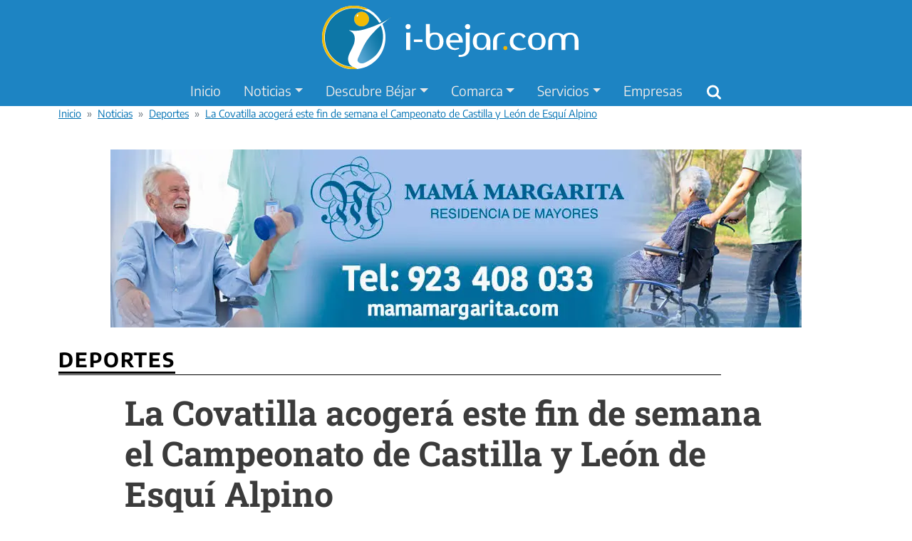

--- FILE ---
content_type: text/html; charset=UTF-8
request_url: https://www.i-bejar.com/noticias/deportes/covatilla-acogera-fin-semana-campeonato-castilla-leon-esqui-alpino-33447.htm
body_size: 14605
content:
<!DOCTYPE html>
<html lang="es" dir="ltr" prefix="og: https://ogp.me/ns#">
  <head>
    <meta charset="utf-8" />
<meta name="description" content="Este fin de semana, 27 y 28 de febrero, tendrán lugar los Campeonatos de Castilla y León de Esquí Alpino Absolutos y Máster en la estación des esquí bejarana. La competición organizada por la Federación de Deportes de Invierno de Castilla y León cuenta con la colaboración del Ayuntamiento de Béjar, la Estación de Esquí Sierra de Béjar La Covatilla y el Club de Esquí La Covatilla. La competición se realiza bajo un estricto protocolo sanitario frente al COVID, por lo que el evento se desarrolla bajo unas condiciones y en un entorno de seguridad." />
<link rel="canonical" href="https://www.i-bejar.com/noticias/deportes/covatilla-acogera-fin-semana-campeonato-castilla-leon-esqui-alpino-33447.htm" />
<meta name="robots" content="index, follow, max-image-preview:large" />
<meta property="fb:pages" content="117360177782" />
<meta property="fb:app_id" content="755689184850550" />
<meta property="og:site_name" content="i-bejar.com" />
<meta property="og:type" content="article" />
<meta property="og:url" content="https://www.i-bejar.com/noticias/deportes/covatilla-acogera-fin-semana-campeonato-castilla-leon-esqui-alpino-33447.htm" />
<meta property="og:title" content="La Covatilla acogerá este fin de semana el Campeonato de Castilla y León de Esquí Alpino" />
<meta property="og:description" content="La representación local quedará en manos de 9 alumnos del Club de Esquí La Covatilla" />
<meta property="og:image" content="https://www.i-bejar.com/sites/default/files/fotos/cartel-covatilla-esqui-alpino-202102.jpg" />
<meta property="og:image:width" content="560" />
<meta property="og:image:height" content="416" />
<meta property="og:image:alt" content="Cartel anunciador de la actividad" />
<meta property="og:locale" content="es_ES" />
<meta property="article:author" content="https://www.i-bejar.com/quienes-somos.htm" />
<meta property="article:section" content="Deportes" />
<meta property="article:tag" content="Club de Esquí La Covatilla" />
<meta property="article:tag" content="Esquí Alpino" />
<meta property="article:tag" content="La Covatilla" />
<meta property="article:tag" content="Béjar" />
<meta property="article:published_time" content="2021-02-25T10:10:26+01:00" />
<meta property="article:modified_time" content="2025-12-04T01:03:48+01:00" />
<meta name="twitter:card" content="summary_large_image" />
<meta name="twitter:description" content="La representación local quedará en manos de 9 alumnos del Club de Esquí La Covatilla" />
<meta name="twitter:image:alt" content="Cartel anunciador de la actividad" />
<meta name="twitter:image" content="https://www.i-bejar.com/sites/default/files/fotos/cartel-covatilla-esqui-alpino-202102.jpg" />
<meta name="MobileOptimized" content="width" />
<meta name="HandheldFriendly" content="true" />
<meta name="viewport" content="width=device-width, initial-scale=1, shrink-to-fit=no" />
<script type="application/ld+json">{
    "@context": "https://schema.org",
    "@graph": [
        {
            "@type": "NewsArticle",
            "@id": "https://www.i-bejar.com/noticias/deportes/covatilla-acogera-fin-semana-campeonato-castilla-leon-esqui-alpino-33447.htm",
            "headline": "La Covatilla acogerá este fin de semana el Campeonato de Castilla y León de Esquí Alpino",
            "articleSection": "Deportes",
            "articleBody": "Este fin de semana, 27 y 28 de febrero, tendrán lugar los Campeonatos de Castilla y León de Esquí Alpino Absolutos y Máster en la estación des esquí bejarana. La competición organizada por la Federación de Deportes de Invierno de Castilla y León cuenta con la colaboración del Ayuntamiento de Béjar, la Estación de Esquí Sierra de Béjar La Covatilla y el Club de Esquí La Covatilla. La competición se realiza bajo un estricto protocolo sanitario frente al COVID, por lo que el evento se desarrolla bajo unas condiciones y en un entorno de seguridad.\nLa prueba, que también será puntuable para la Copa de España Máster y para la X Copa Cordillera Cantábrica, fija para el sábado 27 el campeonato de Castilla y León la disciplina de Slalom Gigante; dejando para el domingo 28 el Cto. de Castilla y León de Slalom y el Trofeo Sierra de Béjar. El evento abarca desde la categoría Sub-18 hasta la categoría Máster. El trazado se ubicará en las pistas del Canchal Negro y El Cerrojo, iniciándose sobre las 10:00 de la mañana la primera manga y sobre las 13:00 horas la 2ª manga, cada día.\nSe espera que el listado de inscritos esté entorno a los 120 participantes procedentes de toda la geografía española. De estos la representación local quedará en manos de 9 alumnos del Club de Esquí La Covatilla. Los detalles pueden ser consultados en la pagina de la federación",
            "inLanguage": "es-ES",
            "keywords": "Club de Esquí La Covatilla,Esquí Alpino,La Covatilla,Béjar",
            "description": "La representación local quedará en manos de 9 alumnos del Club de Esquí La Covatilla",
            "image": {
                "@type": "ImageObject",
                "url": "https://www.i-bejar.com/sites/default/files/fotos/cartel-covatilla-esqui-alpino-202102.jpg",
                "representativeOfPage": true,
                "width": 560,
                "height": 416
            },
            "datePublished": "2021-02-25T10:10:26+01:00",
            "isAccessibleForFree": "True",
            "dateModified": "2025-12-04T01:03:48+01:00",
            "author": {
                "@type": "Organization",
                "name": "Redacción i-bejar",
                "url": "https://www.i-bejar.com/quienes-somos.htm"
            },
            "publisher": {
                "@type": "Organization",
                "name": "i-bejar",
                "url": "https://www.i-bejar.com",
                "sameAs": [
                    "https://www.facebook.com/ibejar",
                    "https://x.com/bejar",
                    "https://www.instagram.com/i_bejar_com/",
                    "https://www.youtube.com/user/ibejarcom"
                ],
                "logo": {
                    "@type": "ImageObject",
                    "representativeOfPage": "True",
                    "url": "https://www.i-bejar.com/logo-512.png",
                    "width": "512",
                    "height": "512"
                }
            },
            "mainEntityOfPage": "https://www.i-bejar.com/noticias/deportes/covatilla-acogera-fin-semana-campeonato-castilla-leon-esqui-alpino-33447.htm"
        }
    ]
}</script>
<meta http-equiv="x-ua-compatible" content="ie=edge" />
<link rel="preconnect" href="https://fonts.googleapis.com" />
<link rel="preconnect" href="https://fonts.gstatic.com" crossorigin="anonymous" />
<link rel="preconnect" href="https://cdn.jsdelivr.net" crossorigin="anonymous" />
<script type="application/ld+json">{
    "@context": "https://schema.org",
    "@type": "BreadcrumbList",
    "itemListElement": [
        {
            "@type": "ListItem",
            "position": 1,
            "name": "Inicio",
            "item": "https://www.i-bejar.com/"
        },
        {
            "@type": "ListItem",
            "position": 2,
            "name": "Noticias",
            "item": "https://www.i-bejar.com/noticias"
        },
        {
            "@type": "ListItem",
            "position": 3,
            "name": "Deportes",
            "item": "https://www.i-bejar.com/noticias/deportes"
        },
        {
            "@type": "ListItem",
            "position": 4,
            "name": "La Covatilla acogerá este fin de semana el Campeonato de Castilla y León de Esquí Alpino",
            "item": "https://www.i-bejar.com/noticias/deportes/covatilla-acogera-fin-semana-campeonato-castilla-leon-esqui-alpino-33447.htm"
        }
    ]
}</script>

    <title>La Covatilla acogerá este fin de semana el Campeonato de Castilla y León de Esquí Alpino | i-bejar</title>
    <link rel="stylesheet" media="all" href="/sites/default/files/css/css_i2xRHPd0D1WAvEW80xEsDeIUmgMuiJlm8R8NwiU-Ivs.css?delta=0&amp;language=es&amp;theme=ibejar&amp;include=[base64]" />
<link rel="stylesheet" media="all" href="/sites/default/files/css/css_RBY3ulyL6_ihQYWWsBCH5t68A0MugGIX24D7rYQwHLo.css?delta=1&amp;language=es&amp;theme=ibejar&amp;include=[base64]" />
<link rel="stylesheet" media="print" href="/sites/default/files/css/css_70BzvWAFnGtF6Tkt5aCMv5Sd4TwAO6EJ1iGyg1dc1B4.css?delta=2&amp;language=es&amp;theme=ibejar&amp;include=[base64]" />
<link rel="stylesheet" media="all" href="/sites/default/files/css/css_4h28J7Tzuu9kmvbPDsCSoOea6-QsvzGgVY63gt_OK0A.css?delta=3&amp;language=es&amp;theme=ibejar&amp;include=[base64]" />

    
    <script>
      (function () {
        const GA_ID = 'G-CD4BW2FJ1H';
        const ADSENSE_ID = 'ca-pub-6880507460524190';

        // Flag to prevent double loading
        if (window.scripts_loaded) return;

        function loadScripts() {
          if (window.scripts_loaded) return;
          window.scripts_loaded = true;

          // Load GA4
          const scriptGa = document.createElement('script');
          scriptGa.async = true;
          scriptGa.src = 'https://www.googletagmanager.com/gtag/js?id=' + GA_ID;
          document.head.appendChild(scriptGa);

          window.dataLayer = window.dataLayer || [];
          function gtag(){dataLayer.push(arguments);}
          gtag('js', new Date());
          gtag('config', GA_ID);

          // Load Adsense
          const scriptAd = document.createElement('script');
          scriptAd.async = true;
          scriptAd.src = 'https://pagead2.googlesyndication.com/pagead/js/adsbygoogle.js?client=' + ADSENSE_ID;
          scriptAd.crossOrigin = "anonymous";
          document.head.appendChild(scriptAd);
        }

        if (window.requestIdleCallback) {
          window.requestIdleCallback(loadScripts, { timeout: 3000 });
        } else {
          setTimeout(loadScripts, 3000);
        }
      })();
    </script>
  </head>
  <body class="layout-one-sidebar layout-sidebar-second has-featured-top page-node-33447 path-node node--type-mt-post">
    <a href="#main-content" class="visually-hidden-focusable">
      Pasar al contenido principal
    </a>
    
        <svg xmlns="http://www.w3.org/2000/svg" style="display:none">
  <style>
    /* Iconos de trazo (UI) */
    .i-stroke {
      stroke: currentColor;
      fill: none;
      stroke-width: var(--icon-stroke, 2);
      vector-effect: non-scaling-stroke;
    }
    .i-round { stroke-linecap: round; stroke-linejoin: round; }

    /* Iconos de relleno (logos sociales) */
    .i-fill {
      fill: currentColor;
      stroke: none;
    }
  </style>

  <!-- Buscar -->
  <symbol id="icon-search" viewBox="0 0 24 24">
    <circle class="i-stroke i-round" cx="11" cy="11" r="7"/>
    <path class="i-stroke i-round" d="M16.65 16.65L21 21"/>
  </symbol>

  <!-- Menú / Bars -->
  <symbol id="icon-bars" viewBox="0 0 24 24">
    <path class="i-stroke i-round" d="M3 12h18M3 6h18M3 18h18"/>
  </symbol>

  <!-- Cerrar -->
  <symbol id="icon-close" viewBox="0 0 24 24">
    <path class="i-stroke i-round" d="M6 6l12 12M18 6L6 18"/>
  </symbol>

  <!-- Información -->
  <symbol id="icon-info" viewBox="0 0 24 24">
    <circle class="i-stroke i-round" cx="12" cy="12" r="10"/>
    <circle class="i-fill" cx="12" cy="8" r="1"/>
    <line class="i-stroke i-round" x1="12" y1="11" x2="12" y2="17"/>
  </symbol>

  <!-- =========================
       REDES SOCIALES (relleno)
       ========================= -->

  <!-- WhatsApp -->
  <symbol id="icon-whatsapp" viewBox="0 0 24 24">
    <path class="i-fill"
      d="M12.04 2C6.58 2 2.13 6.45 2.13 11.91c0 1.98.52 3.91 1.51 5.62L2 22l4.61-1.6a9.86 9.86 0 0 0 5.43 1.57h.01c5.46 0 9.91-4.45 9.91-9.91S17.5 2 12.04 2zm0 17.93a8 8 0 0 1-4.08-1.12l-.29-.17-2.73.95.9-2.66-.19-.3a8.01 8.01 0 1 1 6.39 3.3zm4.39-5.98c-.24-.12-1.41-.7-1.63-.78-.22-.08-.38-.12-.54.12-.16.24-.62.78-.76.94-.14.16-.28.18-.52.06-.24-.12-1-.37-1.9-1.18-.7-.63-1.18-1.41-1.32-1.65-.14-.24-.01-.37.11-.49.11-.11.24-.28.36-.42.12-.14.16-.24.24-.4.08-.16.04-.3-.02-.42-.06-.12-.54-1.3-.74-1.78-.2-.48-.4-.42-.54-.43h-.46c-.16 0-.42.06-.64.3-.22.24-.84.82-.84 2s.86 2.33.98 2.49c.12.16 1.69 2.58 4.1 3.62.57.25 1.02.4 1.36.51.57.18 1.08.15 1.49.09.45-.07 1.41-.58 1.61-1.14.2-.56.2-1.04.14-1.14-.06-.1-.22-.16-.46-.28z"
    />
  </symbol>

  <!-- Telegram -->
  <symbol id="icon-telegram" viewBox="0 0 24 24">
    <path class="i-fill"
      d="M23.3 3.74c.33-1.5-.54-2.08-1.52-1.72L1.58 9.87c-1.46.57-1.44 1.39-.25 1.76l5.19 1.62L18.55 5.5c.57-.38 1.09-.17.66.21l-10.18 9.2-.39 4.02c.56 0 .8-.24 1.09-.53l2.62-2.5 5.43 3.97c1 .55 1.72.26 1.97-.92L23.3 3.74z"
    />
  </symbol>

  <!-- X -->
  <symbol id="icon-x" viewBox="0 0 24 24">
    <path class="i-fill"
      d="M18.24 2H21l-6.02 6.88L22 22h-6.58l-4.7-6.14L5.5 22H2.74l6.43-7.35L2 2h6.75l4.25 5.63L18.24 2z"
    />
  </symbol>

  <!-- Facebook -->
  <symbol id="icon-facebook" viewBox="0 0 24 24">
    <path class="i-fill"
      d="M22 12a10 10 0 1 0-11.56 9.88v-7H7.9v-2.88h2.54V9.41c0-2.5 1.49-3.89 3.77-3.89 1.09 0 2.24.2 2.24.2v2.47h-1.26c-1.24 0-1.63.77-1.63 1.56v1.87h2.78l-.44 2.88h-2.34v7A10 10 0 0 0 22 12z"
    />
  </symbol>

  <!-- Bluesky -->
  <symbol id="icon-bluesky" viewBox="0 0 24 24">
    <path class="i-fill"
      d="M12 11.4c-.88-1.72-3.29-4.8-5.42-6.3C4.54 3.66 3.66 3.9 3.14 4.13c-.6.27-.74 1.19-.74 1.73 0 .54.3 4.45.49 5.1.63 2.1 2.86 2.81 4.92 2.58-3.01.46-3.58 1.99-2.93 3.06.9 1.48 2.62 1.45 3.85.76 1.34-.75 1.93-1.77 2.27-2.45.34.68.93 1.7 2.27 2.45 1.23.69 2.95.72 3.85-.76.65-1.07.08-2.6-2.93-3.06 2.06.23 4.29-.48 4.92-2.58.19-.65.49-4.56.49-5.1 0-.54-.14-1.46-.74-1.73-.52-.23-1.4-.47-3.44.97-2.13 1.5-4.54 4.58-5.42 6.3z"
    />
  </symbol>

  <!-- Instagram -->
  <symbol id="icon-instagram" viewBox="0 0 24 24">
    <path class="i-fill" d="M12 2.163c3.204 0 3.584.012 4.85.07 1.366.062 1.833.253 2.253.416a4.912 4.912 0 011.834 1.191 4.908 4.908 0 011.191 1.834c.163.42.354.887.416 2.253.058 1.266.07 1.646.07 4.85s-.012 3.584-.07 4.85c-.062 1.366-.253 1.833-.416 2.253a4.912 4.912 0 01-1.191 1.834 4.908 4.908 0 01-1.834 1.191c-.42.163-.887.354-2.253.416-1.266.058-1.646.07-4.85.07s-3.584-.012-4.85-.07c-1.366-.062-1.833-.253-2.253-.416a4.912 4.912 0 01-1.834-1.191 4.908 4.908 0 01-1.191-1.834c-.163-.42-.354-.887-.416-2.253-.058-1.266-.07-1.646-.07-4.85s.012-3.584.07-4.85c.062-1.366.253-1.833.416-2.253a4.912 4.912 0 011.191-1.834 4.908 4.908 0 011.834-1.191c.42-.163.887-.354 2.253-.416 1.266-.058 1.646-.07 4.85-.07zm0-2.163C8.741 0 8.352.013 7.072.071c-1.42.064-2.394.287-3.243.617a6.92 6.92 0 00-2.5 1.628 6.92 6.92 0 00-1.628 2.5c-.331.85-.554 1.822-.617 3.243-.058 1.28-.071 1.669-.071 4.925s.013 3.645.071 4.925c.064 1.42.287 2.394.617 3.243a6.92 6.92 0 001.628 2.5 6.92 6.92 0 002.5 1.628c.85.331 1.822.554 3.243.617 1.28.058 1.669.071 4.925.071s3.645-.013 4.925-.071c1.42-.064 2.394-.287 3.243-.617a6.92 6.92 0 002.5-1.628 6.92 6.92 0 001.628-2.5c.331-.85.554-1.822.617-3.243.058-1.28.071-1.669.071-4.925s-.013-3.645-.071-4.925c-.064-1.42-.287-2.394-.617-3.243a6.92 6.92 0 00-1.628-2.5 6.92 6.92 0 00-2.5-1.628c-.85-.331-1.822-.554-3.243-.617C15.645.013 15.257 0 12 0z"/>
    <path class="i-fill" d="M12 5.838a6.162 6.162 0 100 12.324 6.162 6.162 0 000-12.324zm0 10.162a4 4 0 110-8 4 4 0 010 8z"/>
    <circle class="i-fill" cx="18.406" cy="5.594" r="1.44"/>
  </symbol>

  <!-- YouTube -->
  <symbol id="icon-youtube" viewBox="0 0 24 24">
    <path class="i-fill" d="M23.498 6.186a3.016 3.016 0 0 0-2.122-2.136C19.505 3.545 12 3.545 12 3.545s-7.505 0-9.377.505A3.017 3.017 0 0 0 .502 6.186C0 8.07 0 12 0 12s0 3.93.502 5.814a3.016 3.016 0 0 0 2.122 2.136c1.871.505 9.376.505 9.376.505s7.505 0 9.377-.505a3.015 3.015 0 0 0 2.122-2.136C24 15.93 24 12 24 12s0-3.93-.502-5.814zM9.545 15.568V8.432L15.818 12l-6.273 3.568z"/>
  </symbol>

</svg>
      <div class="dialog-off-canvas-main-canvas" data-off-canvas-main-canvas>
    






<div id="page-wrapper">
  <div id="page">

        <header id="header" class="header" role="banner" aria-label="Cabecera de sitio">
      
        
                  <div class="navbar flex-lg-column navbar-expand-lg" id="navbar-main">
            
                              <div class="site-branding py-2 google-auto-ads-ignore">
                          <a href="/" rel="home" class="navbar-brand">
      <img src="/themes/custom/ibejar/logo.svg" alt="i-bejar.com, portal de información sobre Béjar" width="420" height="108" decoding="async" class="img-fluid" />
    </a>
    

                </div>
              
                              <button
                  class="navbar-toggler collapsed d-xl-none"
                  type="button"
                  data-bs-toggle="offcanvas"
                  data-bs-target="#CollapsingNavbar"
                  aria-controls="CollapsingNavbar"
                  aria-expanded="false"
                  aria-label="Menú navegación">
                  <svg class="icon icon--lg icon-bars" role="img" aria-hidden="true">
                    <use href="#icon-bars"></use>
                  </svg>
                </button>
              
              <div class="navbar_header_mainmenu">
                                  <div class="offcanvas offcanvas-start" id="CollapsingNavbar">
                    <div class="offcanvas-header">
                      <button
                        type="button"
                        class="btn-close text-reset"
                        data-bs-dismiss="offcanvas"
                        aria-label="Cerrar"></button>
                    </div>

                    <div class="offcanvas-body d-flex flex-column flex-lg-row align-items-lg-center">
                      <div class="region-primary-menu">  

<nav role="navigation"
     aria-label="Main navigation"
      id="block-ibejar-main-menu" class="block block-menu navigation menu--main">

    
  

        
              <ul class="clearfix nav navbar-nav" data-component-id="bootstrap_barrio:menu_main">
                    <li class="nav-item">
                          <a href="/" class="nav-link nav-link--" data-drupal-link-system-path="&lt;front&gt;">Inicio</a>
              </li>
                <li class="nav-item menu-item--expanded dropdown">
                          <a href="/noticias" class="nav-link dropdown-toggle nav-link--noticias" data-bs-toggle="dropdown" aria-expanded="false" aria-haspopup="true" data-drupal-link-system-path="noticias">Noticias</a>
                        <ul class="dropdown-menu">
                    <li class="dropdown-item">
                          <a href="/noticias/bejar" class="nav-link--noticias-bejar" data-drupal-link-system-path="taxonomy/term/2">Béjar</a>
              </li>
                <li class="dropdown-item">
                          <a href="/noticias/comarca" class="nav-link--noticias-comarca" data-drupal-link-system-path="taxonomy/term/16">Comarca</a>
              </li>
                <li class="dropdown-item">
                          <a href="/noticias/salamanca" class="nav-link--noticias-salamanca" data-drupal-link-system-path="taxonomy/term/20">Salamanca</a>
              </li>
                <li class="dropdown-item">
                          <a href="/noticias/castilla-leon" title="Noticias de Castilla y León" class="nav-link--noticias-castilla-leon" data-drupal-link-system-path="taxonomy/term/1687">Castilla y León</a>
              </li>
                <li class="dropdown-item">
                          <a href="/noticias/deportes" title="Noticias de Deportes" class="nav-link--noticias-deportes" data-drupal-link-system-path="taxonomy/term/5">Deportes</a>
              </li>
                <li class="dropdown-item">
                          <a href="/noticias/sucesos" class="nav-link--noticias-sucesos" data-drupal-link-system-path="taxonomy/term/1314">Sucesos</a>
              </li>
                <li class="dropdown-item">
                          <a href="/opinion" title="Artículos de opinión" class="nav-link--opinion" data-drupal-link-system-path="opinion">Opinión</a>
              </li>
        </ul>
  
              </li>
                <li class="nav-item menu-item--expanded dropdown">
                          <a href="/bejar-turismo" title="Béjar" class="nav-link dropdown-toggle nav-link--bejar-turismo" data-bs-toggle="dropdown" aria-expanded="false" aria-haspopup="true" data-drupal-link-system-path="node/59">Descubre Béjar</a>
                        <ul class="dropdown-menu">
                    <li class="dropdown-item">
                          <a href="/situacion" class="nav-link--situacion" data-drupal-link-system-path="node/20">Cómo llegar a Béjar</a>
              </li>
                <li class="dropdown-item menu-item--expanded dropdown">
                          <a href="/alrededores" title="Alrededores de Béjar" class="dropdown-toggle nav-link--alrededores" data-bs-toggle="dropdown" aria-expanded="false" aria-haspopup="true" data-drupal-link-system-path="node/24">Alrededores</a>
                        <ul class="dropdown-menu">
                    <li class="dropdown-item">
                          <a href="/alrededores/castanar.htm" title="El Castañar de Béjar" class="nav-link--alrededores-castanarhtm" data-drupal-link-system-path="node/25">El Castañar</a>
              </li>
                <li class="dropdown-item">
                          <a href="/alrededores/regajo.htm" title="El Regajo de Béjar" class="nav-link--alrededores-regajohtm" data-drupal-link-system-path="node/30">El Regajo</a>
              </li>
                <li class="dropdown-item">
                          <a href="/alrededores/llano-alto.htm" class="nav-link--alrededores-llano-altohtm" data-drupal-link-system-path="node/26">Llano Alto</a>
              </li>
                <li class="dropdown-item">
                          <a href="/alrededores/monte-mario.htm" title="Parque de Los Pinos, Béjar." class="nav-link--alrededores-monte-mariohtm" data-drupal-link-system-path="node/27">Los Pinos</a>
              </li>
                <li class="dropdown-item">
                          <a href="/alrededores/pena-cruz.htm" title="Peña de la Cruz en Béjar" class="nav-link--alrededores-pena-cruzhtm" data-drupal-link-system-path="node/28">Peña de la Cruz</a>
              </li>
                <li class="dropdown-item">
                          <a href="/alrededores/tranco-diablo.htm" title="Tranco del Diablo, Béjar" class="nav-link--alrededores-tranco-diablohtm" data-drupal-link-system-path="node/29">Tranco del Diablo</a>
              </li>
        </ul>
  
              </li>
                <li class="dropdown-item">
                          <a href="/gastronomia" title="Gastronomía bejarana" class="nav-link--gastronomia" data-drupal-link-system-path="node/31">Gastronomía</a>
              </li>
                <li class="dropdown-item">
                          <a href="/historia" title="Historia de Béjar" class="nav-link--historia" data-drupal-link-system-path="node/21">Historia</a>
              </li>
                <li class="dropdown-item menu-item--expanded dropdown">
                          <a href="/monumentos" title="Monumentos en Béjar" class="dropdown-toggle nav-link--monumentos" data-bs-toggle="dropdown" aria-expanded="false" aria-haspopup="true" data-drupal-link-system-path="node/32">Monumentos</a>
                        <ul class="dropdown-menu">
                    <li class="dropdown-item">
                          <a href="/monumentos/ayuntamiento.htm" title="Ayuntamiento de Béjar" class="nav-link--monumentos-ayuntamientohtm" data-drupal-link-system-path="node/42">Ayuntamiento</a>
              </li>
                <li class="dropdown-item">
                          <a href="/monumentos/convento.htm" class="nav-link--monumentos-conventohtm" data-drupal-link-system-path="node/37">Convento de San Francisco</a>
              </li>
                <li class="dropdown-item">
                          <a href="/monumentos/bosque.htm" title="El Bosque de Béjar. Jardín Histórico-Artístico" class="nav-link--monumentos-bosquehtm" data-drupal-link-system-path="node/36">El Bosque de Béjar</a>
              </li>
                <li class="dropdown-item">
                          <a href="/monumentos/santa-maria.htm" title="Iglesia de Santa María La Mayor" class="nav-link--monumentos-santa-mariahtm" data-drupal-link-system-path="node/40">Iglesia de Santa María</a>
              </li>
                <li class="dropdown-item">
                          <a href="/monumentos/murallas.htm" title="Las Murallas de Béjar" class="nav-link--monumentos-murallashtm" data-drupal-link-system-path="node/34">Las Murallas</a>
              </li>
                <li class="dropdown-item">
                          <a href="/monumentos/palacio-ducal.htm" title="Palacio Ducal de Béjar" class="nav-link--monumentos-palacio-ducalhtm" data-drupal-link-system-path="node/33">Palacio Ducal</a>
              </li>
                <li class="dropdown-item">
                          <a href="/monumentos/plaza-toros.htm" title="Plaza de Toros de Béjar" class="nav-link--monumentos-plaza-toroshtm" data-drupal-link-system-path="node/38">Plaza de Toros</a>
              </li>
                <li class="dropdown-item">
                          <a href="/monumentos/iglesia-pinos.htm" title="Iglesia de Santa María del Pilar" class="nav-link--monumentos-iglesia-pinoshtm" data-drupal-link-system-path="node/41">Santa María del Pilar</a>
              </li>
                <li class="dropdown-item">
                          <a href="/monumentos/castanar.htm" title="Santuario de la Virgen del Castañar" class="nav-link--monumentos-castanarhtm" data-drupal-link-system-path="node/39">Santuario del Castañar</a>
              </li>
                <li class="dropdown-item">
                          <a href="/monumentos/cervantes.htm" title="Teatro Cervantes en Béjar" class="nav-link--monumentos-cervanteshtm" data-drupal-link-system-path="node/35">Teatro Cervantes</a>
              </li>
        </ul>
  
              </li>
                <li class="dropdown-item menu-item--expanded dropdown">
                          <a href="/museos" title="Museos en Béjar" class="dropdown-toggle nav-link--museos" data-bs-toggle="dropdown" aria-expanded="false" aria-haspopup="true" data-drupal-link-system-path="node/43">Museos</a>
                        <ul class="dropdown-menu">
                    <li class="dropdown-item">
                          <a href="/museos/mateo-hernandez.htm" title="Museo Mateo Hernández" class="nav-link--museos-mateo-hernandezhtm" data-drupal-link-system-path="node/44">Mateo Hernández</a>
              </li>
                <li class="dropdown-item">
                          <a href="/museos/museo-judio-david-melul" class="nav-link--museos-museo-judio-david-melul" data-drupal-link-system-path="node/33217">Museo Judío David Melul</a>
              </li>
                <li class="dropdown-item">
                          <a href="/museos/valeriano-salas.htm" title="Museo Valeriano Salas" class="nav-link--museos-valeriano-salashtm" data-drupal-link-system-path="node/45">Valeriano Salas</a>
              </li>
        </ul>
  
              </li>
                <li class="dropdown-item menu-item--expanded dropdown">
                          <a href="/tradiciones" title="Tradiciones en Béjar" class="dropdown-toggle nav-link--tradiciones" data-bs-toggle="dropdown" aria-expanded="false" aria-haspopup="true" data-drupal-link-system-path="node/50">Tradiciones</a>
                        <ul class="dropdown-menu">
                    <li class="dropdown-item">
                          <a href="/festividad-corpus-christi" title="Corpus Christi" class="nav-link--festividad-corpus-christi" data-drupal-link-system-path="node/51">Corpus Christi</a>
              </li>
                <li class="dropdown-item">
                          <a href="/tradiciones/calderillo.htm" title="Día del Calderillo Bejarano, Béjar" class="nav-link--tradiciones-calderillohtm" data-drupal-link-system-path="node/55">Día del Calderillo</a>
              </li>
                <li class="dropdown-item">
                          <a href="/tradiciones/romeria-cruz.htm" title="Romería de la Peña de la Cruz" class="nav-link--tradiciones-romeria-cruzhtm" data-drupal-link-system-path="node/53">Romería Peña de la Cruz</a>
              </li>
                <li class="dropdown-item">
                          <a href="/tradiciones/virgen-castanar.htm" title="Romería de la Virgen del Castañar" class="nav-link--tradiciones-virgen-castanarhtm" data-drupal-link-system-path="node/52">Romería Virgen del Castañar</a>
              </li>
                <li class="dropdown-item">
                          <a href="/tradiciones/paporros.htm" title="Romería de los Paporros, Béjar - La Garganta" class="nav-link--tradiciones-paporroshtm" data-drupal-link-system-path="node/54">Romería de los Paporros</a>
              </li>
                <li class="dropdown-item">
                          <a href="/semana-santa" class="bg-magenta nav-link--semana-santa" data-drupal-link-system-path="node/31717">Semana Santa</a>
              </li>
        </ul>
  
              </li>
                <li class="dropdown-item">
                          <a href="/reportajes" title="Reportajes sobre Béjar y su comarca" class="nav-link--reportajes" data-drupal-link-system-path="node/46">Reportajes</a>
              </li>
                <li class="dropdown-item menu-item--expanded dropdown">
                          <a href="/rutas" class="dropdown-toggle nav-link--rutas" data-bs-toggle="dropdown" aria-expanded="false" aria-haspopup="true" data-drupal-link-system-path="node/79">Rutas por Béjar</a>
                        <ul class="dropdown-menu">
                    <li class="dropdown-item">
                          <a href="/rutas/fabricas-textiles.htm" title="Ruta de las Fábricas Textiles" class="nav-link--rutas-fabricas-textileshtm" data-drupal-link-system-path="node/60">Fábricas Textiles</a>
              </li>
                <li class="dropdown-item">
                          <a href="/rutas/fuentes.htm" class="nav-link--rutas-fuenteshtm" data-drupal-link-system-path="node/30560">Ruta de las Fuentes</a>
              </li>
                <li class="dropdown-item menu-item--expanded dropdown">
                          <a href="/rutas/comarca" title="Rutas por la comarca de Béjar" class="dropdown-toggle nav-link--rutas-comarca" data-bs-toggle="dropdown" aria-expanded="false" aria-haspopup="true" data-drupal-link-system-path="node/66">Comarca de Béjar</a>
                        <ul class="dropdown-menu">
                    <li class="dropdown-item">
                          <a href="/rutas/comarca/candelario-banos.htm" title="Ruta de Candelario a Baños de Montemayor" class="nav-link--rutas-comarca-candelario-banoshtm" data-drupal-link-system-path="node/67">Candelario - Baños de Montemayor</a>
              </li>
                <li class="dropdown-item">
                          <a href="/rutas/comarca/alberca-francia.htm" title="De La Alberca a la Peña de Francia" class="nav-link--rutas-comarca-alberca-franciahtm" data-drupal-link-system-path="node/69">La Alberca - Peña de Francia</a>
              </li>
                <li class="dropdown-item">
                          <a href="/rutas/comarca/laguna-marcos-alberca.htm" title="Laguna de San Marcos, La Alberca (Sierra de Francia)" class="nav-link--rutas-comarca-laguna-marcos-albercahtm" data-drupal-link-system-path="node/70">Laguna de San Marcos</a>
              </li>
                <li class="dropdown-item">
                          <a href="/rutas/comarca/pilones-jerte.htm" title="Los Pilones del Jerte" class="nav-link--rutas-comarca-pilones-jertehtm" data-drupal-link-system-path="node/68">Los Pilones del Jerte</a>
              </li>
        </ul>
  
              </li>
                <li class="dropdown-item menu-item--expanded dropdown">
                          <a href="/rutas/bicicleta" title="Rutas por Béjar en bicicleta" class="dropdown-toggle nav-link--rutas-bicicleta" data-bs-toggle="dropdown" aria-expanded="false" aria-haspopup="true" data-drupal-link-system-path="node/71">Rutas en bicicleta</a>
                        <ul class="dropdown-menu">
                    <li class="dropdown-item">
                          <a href="/rutas/bicicleta/covatilla.htm" title="Ruta a La Covatilla en bicicleta" class="nav-link--rutas-bicicleta-covatillahtm" data-drupal-link-system-path="node/72">La Covatilla</a>
              </li>
                <li class="dropdown-item">
                          <a href="/rutas/bicicleta/garganta-oso.htm" title="Ruta a La Garganta del Oso" class="nav-link--rutas-bicicleta-garganta-osohtm" data-drupal-link-system-path="node/74">La Garganta del Oso</a>
              </li>
                <li class="dropdown-item">
                          <a href="/rutas/bicicleta/pena_negra.htm" title="Subida a Peña Negra" class="nav-link--rutas-bicicleta-pena-negrahtm" data-drupal-link-system-path="node/75">Peña Negra</a>
              </li>
                <li class="dropdown-item">
                          <a href="/rutas/bicicleta/sierra-bejar.htm" title="Travesía por la sierra de Béjar en bicicleta" class="nav-link--rutas-bicicleta-sierra-bejarhtm" data-drupal-link-system-path="node/77">Sierra de Béjar</a>
              </li>
                <li class="dropdown-item">
                          <a href="/rutas/bicicleta/caparra.htm" title="Béjar - Caparra - Carcabosa por la Vía de la Plata" class="nav-link--rutas-bicicleta-caparrahtm" data-drupal-link-system-path="node/73">Béjar - Caparra - Carcabosa</a>
              </li>
                <li class="dropdown-item">
                          <a href="/rutas/bicicleta/heidi-ambroz.htm" title="Pista Heidi, Valle del Ambroz" class="nav-link--rutas-bicicleta-heidi-ambrozhtm" data-drupal-link-system-path="node/76">Pista Heidi</a>
              </li>
                <li class="dropdown-item">
                          <a href="/rutas/bicicleta/pico-zapatero.htm" title="Sierra del Pico Zapatero, Ávila" class="nav-link--rutas-bicicleta-pico-zapaterohtm" data-drupal-link-system-path="node/78">Sierra del Pico Zapatero</a>
              </li>
        </ul>
  
              </li>
                <li class="dropdown-item menu-item--expanded dropdown">
                          <a href="/rutas/sierra-bejar" title="Rutas por la Sierra de Béjar" class="dropdown-toggle nav-link--rutas-sierra-bejar" data-bs-toggle="dropdown" aria-expanded="false" aria-haspopup="true" data-drupal-link-system-path="node/61">Sierra de Béjar</a>
                        <ul class="dropdown-menu">
                    <li class="dropdown-item">
                          <a href="/rutas/sierra-bejar/travieso-ceja.htm" title="El Travieso - La Ceja, Sierra de Béjar" class="nav-link--rutas-sierra-bejar-travieso-cejahtm" data-drupal-link-system-path="node/65">El Travieso - La Ceja</a>
              </li>
                <li class="dropdown-item">
                          <a href="/rutas/sierra-bejar/hoya-moros.htm" title="Llano Alto - Hoya Moros" class="nav-link--rutas-sierra-bejar-hoya-moroshtm" data-drupal-link-system-path="node/64">Hoya Moros</a>
              </li>
                <li class="dropdown-item">
                          <a href="/rutas/sierra-bejar/laguna_duque.htm" title="Ruta Central El Chorro - Laguna del Duque" class="nav-link--rutas-sierra-bejar-laguna-duquehtm" data-drupal-link-system-path="node/62">Laguna del Duque</a>
              </li>
                <li class="dropdown-item">
                          <a href="/rutas/sierra-bejar/lagunas-trampal.htm" title="Ruta El Travieso - Lagunas del Trampal, Sierra de Béjar" class="nav-link--rutas-sierra-bejar-lagunas-trampalhtm" data-drupal-link-system-path="node/63">Lagunas del Trampal</a>
              </li>
        </ul>
  
              </li>
        </ul>
  
              </li>
                <li class="dropdown-item">
                          <a href="/bejar/callejero.htm" class="nav-link--bejar-callejerohtm" data-drupal-link-system-path="node/28557">Callejero de Béjar</a>
              </li>
        </ul>
  
              </li>
                <li class="nav-item menu-item--expanded dropdown">
                          <a href="/comarca" class="nav-link dropdown-toggle nav-link--comarca" data-bs-toggle="dropdown" aria-expanded="false" aria-haspopup="true" data-drupal-link-system-path="node/23">Comarca</a>
                        <ul class="dropdown-menu">
                    <li class="dropdown-item">
                          <a href="/candelario" class="nav-link--candelario" data-drupal-link-system-path="node/22">Candelario</a>
              </li>
                <li class="dropdown-item">
                          <a href="/comarca/la_alberca.htm" title="La Alberca, Salamanca" class="nav-link--comarca-la-albercahtm" data-drupal-link-system-path="node/56">La Alberca</a>
              </li>
                <li class="dropdown-item">
                          <a href="/mirandadelcastanar" title="Miranda del Castañar" class="nav-link--mirandadelcastanar" data-drupal-link-system-path="node/58">Miranda del Castañar</a>
              </li>
                <li class="dropdown-item">
                          <a href="/comarca/montemayor.htm" title="Montemayor del Río" class="nav-link--comarca-montemayorhtm" data-drupal-link-system-path="node/57">Montemayor del Río</a>
              </li>
        </ul>
  
              </li>
                <li class="nav-item menu-item--expanded dropdown">
                          <a href="/servicios" class="nav-link dropdown-toggle nav-link--servicios" data-bs-toggle="dropdown" aria-expanded="false" aria-haspopup="true" data-drupal-link-system-path="node/80">Servicios</a>
                        <ul class="dropdown-menu">
                    <li class="dropdown-item">
                          <a href="/alojamientos" title="Alojamientos en Béjar" class="nav-link--alojamientos" data-drupal-link-system-path="node/81">Alojamientos</a>
              </li>
                <li class="dropdown-item">
                          <a href="/caravan-park-bejar-area-autocaravanas" class="nav-link--caravan-park-bejar-area-autocaravanas" data-drupal-link-system-path="node/35903">Área de autocaravanas</a>
              </li>
                <li class="dropdown-item">
                          <a href="/casas-rurales" class="nav-link--casas-rurales" data-drupal-link-system-path="node/27901">Casas Rurales</a>
              </li>
                <li class="dropdown-item">
                          <a href="/hoteles" title="Hoteles en Béjar" class="nav-link--hoteles" data-drupal-link-system-path="node/82">Hoteles</a>
              </li>
                <li class="dropdown-item">
                          <a href="/restaurantes" title="Restaurantes en Béjar" class="nav-link--restaurantes" data-drupal-link-system-path="node/83">Restaurantes</a>
              </li>
                <li class="dropdown-item">
                          <a href="/transportes" title="Autobuses Béjar" class="nav-link--transportes" data-drupal-link-system-path="node/28570">Autobuses</a>
              </li>
                <li class="dropdown-item">
                          <a href="/telefonos" title="Teléfonos de Interés" class="nav-link--telefonos" data-drupal-link-system-path="node/28871">Teléfonos</a>
              </li>
                <li class="dropdown-item">
                          <a href="/farmacia-guardia" title="Farmacia de guardia en Béjar" class="nav-link--farmacia-guardia" data-drupal-link-system-path="node/28909">Farmacia de guardia</a>
              </li>
        </ul>
  
              </li>
                <li class="nav-item">
                          <a href="https://www.e-bejar.com" title="Empresas en Béjar" rel="noopener noreferrer" target="_blank" class="nav-link nav-link-https--wwwe-bejarcom">Empresas</a>
              </li>
        </ul>
  



  
</nav>

</div>

                                              <div class="d-block d-xl-none">  <section class="row region region-header-form">
    <div class="search-block-form block block-search block-search-form-block" data-drupal-selector="search-block-form" id="block-ibejar-search-form-wide" role="search">
  
    
    <div class="content container-inline">
        <div class="content container-inline">
      <div class="ibejar-search-wrapper">

    <button
    type="button"
    class="btn btn-link pt-2 d-none d-md-block ibejar-search-toggle text-white"
    aria-label="Buscar"
  >
    <svg class="icon icon--bold icon-search" role="img" aria-hidden="true">
      <use href="#icon-search"></use>
    </svg>
  </button>

    <div class="ibejar-search-container m-0 p-0">
    <form  action="/search/node" method="get" id="search-block-form" accept-charset="UTF-8" class="search-form search-block-form form-row">
      




        
  <div class="js-form-item js-form-type-search form-type-search js-form-item-keys form-item-keys form-no-label">
          <label for="edit-keys" class="visually-hidden">Buscar</label>
                    <input title="Escriba lo que quiere buscar." data-drupal-selector="edit-keys" type="search" id="edit-keys" name="keys" value="" size="15" maxlength="128" class="form-search form-control" />

                      </div>
<div data-drupal-selector="edit-actions" class="form-actions js-form-wrapper form-wrapper m-0" id="edit-actions"><input data-drupal-selector="edit-submit" type="submit" id="edit-submit" value="Buscar" class="button js-form-submit form-submit btn btn-primary form-control" />
</div>

    </form>
  </div>

</div>

    </div>
  
  </div>
</div>

  </section>
</div>
                                          </div>
                  </div>
                
                                  <div class="form-inline navbar-form justify-content-end d-none d-xl-block">
                      <section class="row region region-header-form">
    <div class="search-block-form block block-search block-search-form-block" data-drupal-selector="search-block-form" id="block-ibejar-search-form-wide" role="search">
  
    
    <div class="content container-inline">
        <div class="content container-inline">
      <div class="ibejar-search-wrapper">

    <button
    type="button"
    class="btn btn-link pt-2 d-none d-md-block ibejar-search-toggle text-white"
    aria-label="Buscar"
  >
    <svg class="icon icon--bold icon-search" role="img" aria-hidden="true">
      <use href="#icon-search"></use>
    </svg>
  </button>

    <div class="ibejar-search-container m-0 p-0">
    <form  action="/search/node" method="get" id="search-block-form" accept-charset="UTF-8" class="search-form search-block-form form-row">
      




        
  <div class="js-form-item js-form-type-search form-type-search js-form-item-keys form-item-keys form-no-label">
          <label for="edit-keys" class="visually-hidden">Buscar</label>
                    <input title="Escriba lo que quiere buscar." data-drupal-selector="edit-keys" type="search" id="edit-keys" name="keys" value="" size="15" maxlength="128" class="form-search form-control" />

                      </div>
<div data-drupal-selector="edit-actions" class="form-actions js-form-wrapper form-wrapper m-0" id="edit-actions"><input data-drupal-selector="edit-submit" type="submit" id="edit-submit" value="Buscar" class="button js-form-submit form-submit btn btn-primary form-control" />
</div>

    </form>
  </div>

</div>

    </div>
  
  </div>
</div>

  </section>

                  </div>
                              </div>

                      </div>
                  </header>

              <div class="highlighted">
        <aside class="container section clearfix">
            <div data-drupal-messages-fallback class="hidden"></div>


        </aside>
      </div>
    
        <div id="main-wrapper" class="layout-main-wrapper clearfix">
              <div id="main" class="container">

                      <div id="block-ibejar-breadcrumbs" class="block block-system block-system-breadcrumb-block">
  
    
      <div class="content">
      
  <nav role="navigation" aria-label="breadcrumb" style="--bs-breadcrumb-divider: &#039;»&#039;;">
  <ol class="breadcrumb">
            <li class="breadcrumb-item">
        <a href="/">Inicio</a>
      </li>
                <li class="breadcrumb-item">
        <a href="/noticias">Noticias</a>
      </li>
                <li class="breadcrumb-item">
        <a href="/noticias/deportes">Deportes</a>
      </li>
                <li class="breadcrumb-item">
        <a href="/noticias/deportes/covatilla-acogera-fin-semana-campeonato-castilla-leon-esqui-alpino-33447.htm">La Covatilla acogerá este fin de semana el Campeonato de Castilla y León de Esquí Alpino</a>
      </li>
        </ol>
</nav>


    </div>
  </div>


                    <a id="main-content" tabindex="-1"></a>

                                <div class="featured-top">
              <aside class="featured-top__inner section container clearfix">
                  <section class="row region region-featured-top">
    <div id="block-ibejar-about-4" class="block-content-basic block block-block-content block-block-content6108cad0-2c28-4242-96c0-68d40836913c">
  
    
      <div class="content">
      
            <div class="clearfix text-formatted field field--name-body field--type-text-with-summary field--label-hidden field__item"><div class="my-4 text-center"><a href="http://www.mamamargarita.com/?utm_source=ibejar&amp;utm_medium=banner" target="_blank"><img src="/sites/default/files/banner/mamamargarita_980x250.webp" alt="Residencia Mamá Margarita en Béjar" width="970" height="250"></a></div></div>
      
    </div>
  </div>

  </section>

              </aside>
            </div>
          
          
          
                        <article>
              <div class="row">
                <div class="col-12">
                  



      


<header class="mt-post-header" typeof="schema:NewsArticle">

      <div class="title-categoria col-md-10 mb-4">
      <a href="/noticias/deportes">
        Deportes
      </a>
    </div>
  
  <div class="titles col-md-10 offset-md-1 mb-5">
    <h1>La Covatilla acogerá este fin de semana el Campeonato de Castilla y León de Esquí Alpino</h1>

          <h2 class="pt-3">La representación local quedará en manos de 9 alumnos del Club de Esquí La Covatilla
</h2>
      </div>

  
        
        
                  
    <figure class="imagen-destacada">
            <a href="/sites/default/files/fotos/cartel-covatilla-esqui-alpino-202102.jpg"
         class="glightbox"
         data-gallery="featured-image"
         data-title="Cartel Anunciador de la actividad">
                    
                <picture>
                  <source srcset="/sites/default/files/styles/webp_image_1600w/public/fotos/cartel-covatilla-esqui-alpino-202102.jpg.webp?itok=jHnqw5Tr 1x" media="(min-width: 1400px)" type="image/webp" width="560" height="416"/>
              <source srcset="/sites/default/files/styles/webp_image_1200w/public/fotos/cartel-covatilla-esqui-alpino-202102.jpg.webp?itok=6RpxDdeS 1x" media="(min-width: 1200px)" type="image/webp" width="560" height="416"/>
              <source srcset="/sites/default/files/styles/webp_image_960w/public/fotos/cartel-covatilla-esqui-alpino-202102.jpg.webp?itok=WS7DyKQT 1x" media="(min-width: 992px)" type="image/webp" width="560" height="416"/>
              <source srcset="/sites/default/files/styles/webp_image_720w/public/fotos/cartel-covatilla-esqui-alpino-202102.jpg.webp?itok=4z1PBf7D 1x" media="(min-width: 768px)" type="image/webp" width="560" height="416"/>
              <source srcset="/sites/default/files/styles/webp_image_480w/public/fotos/cartel-covatilla-esqui-alpino-202102.jpg.webp?itok=nNzfJmXS 1x" media="(min-width: 576px)" type="image/webp" width="480" height="357"/>
              <source srcset="/sites/default/files/styles/webp_image_480w/public/fotos/cartel-covatilla-esqui-alpino-202102.jpg.webp?itok=nNzfJmXS 1x" media="(min-width: 0px)" type="image/webp" width="480" height="357"/>
                  <img fetchpriority="high" loading="eager" width="560" height="416" src="/sites/default/files/styles/img_750w/public/fotos/cartel-covatilla-esqui-alpino-202102.jpg?itok=0FZFMHro" alt="Cartel anunciador de la actividad" data-orig-alt="Cartel anunciador de la actividad" class="img-fluid" />

  </picture>


      

    
      </a>
      
              <figcaption class="media-caption">
          Cartel Anunciador de la actividad

                  </figcaption>
          </figure>

  
</header>

                </div>
              </div>

                            <div class="row mt-post-row">

                <div class="col-lg-9 col-12">
                  
                                        
                                            
                      
                                                                          
                        
                      
                    
                  
                                        
                                            
                      
                                                                          
                        
                      
                    
                  
                                        
                                            
                      
                                                                          <div id="block-ibejar-content" class="block block-system block-system-main-block">
  
    
      <div class="content">
      










    
    


    

    
    

    <div class="node-meta-share d-flex align-items-center justify-content-between mb-3">


          <div class="node__meta d-flex mb-2">

                
                  <div class="meta_data_new d-flex flex-column justify-content-center">

                                    
                          <div class="author-name fw-bold">Redacción i-bejar</div>
               <div class="date-node">
        <span class="field field--name-created field--type-created field--label-hidden"><time datetime="2021-02-25T10:10:26+01:00" title="Jueves, 25 de Febrero de 2021" class="datetime">Jue, 25/02/2021 - 10:10</time>
</span>

      </div>            
          </div>
        
        
      </div>
    
    <div class="share-links d-flex gap-3 my-3" aria-label="Compartir noticia">
      <a class="share-link" href="https://api.whatsapp.com/send?text=La%20Covatilla%20acoger%C3%A1%20este%20fin%20de%20semana%20el%20Campeonato%20de%20Castilla%20y%20Le%C3%B3n%20de%20Esqu%C3%AD%20Alpino%0A%0Ahttps%3A%2F%2Fwww.i-bejar.com%2Fnoticias%2Fdeportes%2Fcovatilla-acogera-fin-semana-campeonato-castilla-leon-esqui-alpino-33447.htm" target="_blank" rel="noopener noreferrer" aria-label="Compartir en WhatsApp"><svg class="icon icon--md"><use href="#icon-whatsapp"/></svg></a>
      <a class="share-link" aria-label="Compartir en Telegram" href="https://t.me/share/url?url=https%3A%2F%2Fwww.i-bejar.com%2Fnoticias%2Fdeportes%2Fcovatilla-acogera-fin-semana-campeonato-castilla-leon-esqui-alpino-33447.htm&text=La%20Covatilla%20acoger%C3%A1%20este%20fin%20de%20semana%20el%20Campeonato%20de%20Castilla%20y%20Le%C3%B3n%20de%20Esqu%C3%AD%20Alpino" target="_blank" rel="noopener noreferrer"><svg class="icon icon--md" aria-hidden="true"><use href="#icon-telegram"/></svg></a>
      <a class="share-link" aria-label="Compartir en X" href="https://twitter.com/intent/tweet?url=https%3A%2F%2Fwww.i-bejar.com%2Fnoticias%2Fdeportes%2Fcovatilla-acogera-fin-semana-campeonato-castilla-leon-esqui-alpino-33447.htm&text=La%20Covatilla%20acoger%C3%A1%20este%20fin%20de%20semana%20el%20Campeonato%20de%20Castilla%20y%20Le%C3%B3n%20de%20Esqu%C3%AD%20Alpino&via=bejar" target="_blank" rel="noopener noreferrer"><svg class="icon icon--md" aria-hidden="true"><use href="#icon-x"/></svg></a>
      <a class="share-link" aria-label="Compartir en Facebook" href="https://www.facebook.com/sharer/sharer.php?u=https%3A%2F%2Fwww.i-bejar.com%2Fnoticias%2Fdeportes%2Fcovatilla-acogera-fin-semana-campeonato-castilla-leon-esqui-alpino-33447.htm&t=La%20Covatilla%20acoger%C3%A1%20este%20fin%20de%20semana%20el%20Campeonato%20de%20Castilla%20y%20Le%C3%B3n%20de%20Esqu%C3%AD%20Alpino" target="_blank" rel="noopener noreferrer"><svg class="icon icon--md" aria-hidden="true"><use href="#icon-facebook"/></svg></a>
      <a class="share-link" aria-label="Compartir en Bluesky" href="https://bsky.app/intent/compose?text=La%20Covatilla%20acoger%C3%A1%20este%20fin%20de%20semana%20el%20Campeonato%20de%20Castilla%20y%20Le%C3%B3n%20de%20Esqu%C3%AD%20Alpino%0A%0Ahttps%3A%2F%2Fwww.i-bejar.com%2Fnoticias%2Fdeportes%2Fcovatilla-acogera-fin-semana-campeonato-castilla-leon-esqui-alpino-33447.htm" target="_blank" rel="noopener noreferrer"><svg class="icon icon--md" aria-hidden="true"><use href="#icon-bluesky"/></svg></a>
    </div>

  </div>

  <div class="node__content col-md-11 offset-md-1 clearfix mt_post-content">
    
            <div class="clearfix text-formatted field field--name-field-mt-subheader-body field--type-text-with-summary field--label-hidden field__item"><p>La representación local quedará en manos de 9 alumnos del Club de Esquí La Covatilla</p></div>
      
            <div class="clearfix text-formatted field field--name-body field--type-text-with-summary field--label-hidden field__item"><p>Este fin de semana, 27 y 28 de febrero, tendrán lugar los Campeonatos de Castilla y León de Esquí Alpino Absolutos y Máster en la estación des esquí bejarana. La competición organizada por la Federación de Deportes de Invierno de Castilla y León cuenta con la colaboración del Ayuntamiento de Béjar, la Estación de Esquí Sierra de Béjar La Covatilla y el Club de Esquí La Covatilla. La competición se realiza bajo un estricto protocolo sanitario frente al COVID, por lo que el evento se desarrolla bajo unas condiciones y en un entorno de seguridad.</p>
<p>La prueba, que también será puntuable para la Copa de España Máster y para la X Copa Cordillera Cantábrica, fija para el sábado 27 el campeonato de Castilla y León la disciplina de Slalom Gigante; dejando para el domingo 28 el Cto. de Castilla y León de Slalom y el Trofeo Sierra de Béjar. El evento abarca desde la categoría Sub-18 hasta la categoría Máster. El trazado se ubicará en las pistas del Canchal Negro y El Cerrojo, iniciándose sobre las 10:00 de la mañana la primera manga y sobre las 13:00 horas la 2ª manga, cada día.</p>
<p>Se espera que el listado de inscritos esté entorno a los 120 participantes procedentes de toda la geografía española. De estos la representación local quedará en manos de 9 alumnos del Club de Esquí La Covatilla. Los detalles pueden ser consultados en la <a href="https://www.fdicyl.es/?p=1308" target="_blank">pagina de la federación</a></p>
</div>
      


  </div>
  <div class="noticia-tag">
    <div class="field field--name-field-tags field--type-entity-reference field--label-inline clearfix">
      <h3 class="field__label inline">Temas</h3>
    <ul class='links field__items'>
          <li><a href="/temas/club-esqui-covatilla" hreflang="es">Club de Esquí La Covatilla</a></li>
          <li><a href="/temas/esqui-alpino" hreflang="es">Esquí Alpino</a></li>
          <li><a href="/temas/covatilla" hreflang="es">La Covatilla</a></li>
          <li><a href="/temas/bejar" hreflang="es">Béjar</a></li>
      </ul>
</div>

  </div>


    </div>
  </div>

                        
                      
                    
                  
                                        
                                            
                      
                                                                          
                        
                      
                    
                  
                                        
                                            
                      
                                                                          <div id="block-ibejar-adsensecontenidorelacionado" class="block-content-basic block block-block-content block-block-contentb0127f4e-03a7-424a-9e9b-e985449b9bce">
  
    
      <div class="content">
      
            <div class="clearfix text-formatted field field--name-body field--type-text-with-summary field--label-hidden field__item"><h4>Contenido patrocinado</h4>
<ins class="adsbygoogle" style="display:block" data-ad-format="autorelaxed" data-ad-client="ca-pub-6880507460524190" data-ad-slot="3608176591"></ins>
<script>(adsbygoogle = window.adsbygoogle || []).push({});</script>

</div>
      
    </div>
  </div>

                        
                      
                    
                  
                                        
                                            
                      
                                                                          <div class="views-element-container block block-views block-views-blockcontent-similar-block-1" id="block-ibejar-views-block-content-similar-block-1">
  
    
      <div class="content">
      <div><div class="view view-content-similar view-id-content_similar view-display-id-block_1 js-view-dom-id-f79ed5597ec194a47016f5dcf0a1231ee6a3bac286ad1ad6156f49db5eb3ce4b">
  
    
      <div class="view-header">
      <h4>Noticias relacionadas</h4>

    </div>
      
      <div class="view-content row">
          <div class="col-md-4 col-12 views-row">
    <div><div><div class="noticia-mini mb-4">
  <div class="noticia-grid position-relative">

    <div class="noticia-grid-image aspect-img_16-9">
        
                
                  
              
              
                  <img loading="lazy" width="750" height="563" src="/sites/default/files/styles/img_750w/public/fotos/club-esqui-covatilla-candelario-2025.jpg?itok=n5ODIQB5" alt="Club La Covatilla en el campeonato Alpino en Línea en Candelario" class="img-fluid" />

  


      

    </div>

    <div class="noticia-grid-text">
      <h4 class="noticia-grid-title">
        <a href="/noticias/deportes/exito-club-covatilla-campeonato-alpino-linea-candelario-35787.htm" class="stretched-link text-reset" itemprop="headline">Éxito del Club La Covatilla en el campeonato Alpino en Línea en Candelario</a></h4>
    </div>
  </div>
</div></div></div>
  </div>
    <div class="col-md-4 col-12 views-row">
    <div><div><div class="noticia-mini mb-4">
  <div class="noticia-grid position-relative">

    <div class="noticia-grid-image aspect-img_16-9">
        
                
                  
              
              
                  <img loading="lazy" width="750" height="1000" src="/sites/default/files/styles/img_750w/public/fotos/club-esqui-covatilla-equipo-matalascana-2025.jpeg?itok=WhrGoyq-" alt="Deportistas Club La Covatilla Béjar Alpino en Línea" class="img-fluid" />

  


      

    </div>

    <div class="noticia-grid-text">
      <h4 class="noticia-grid-title">
        <a href="/noticias/deportes/club-covatilla-triunfa-alpino-linea-35781.htm" class="stretched-link text-reset" itemprop="headline">El Club La Covatilla triunfa en Alpino en Línea antes del campeonato en Candelario</a></h4>
    </div>
  </div>
</div></div></div>
  </div>
    <div class="col-md-4 col-12 views-row">
    <div><div><div class="noticia-mini mb-4">
  <div class="noticia-grid position-relative">

    <div class="noticia-grid-image aspect-img_16-9">
        
                
                  
              
              
                  <img loading="lazy" width="750" height="338" src="/sites/default/files/styles/img_750w/public/fotos/campeonato-esqui-alpino-berga-2024-foto1.jpg?itok=5p2LOKVI" alt="Pódium Club de Esquí La Covatilla" class="img-fluid" />

  


      

    </div>

    <div class="noticia-grid-text">
      <h4 class="noticia-grid-title">
        <a href="/noticias/deportes/exito-club-esqui-covatilla-campeonatos-espana-35582.htm" class="stretched-link text-reset" itemprop="headline">Éxito del Club de Esquí La Covatilla en los Campeonatos de España</a></h4>
    </div>
  </div>
</div></div></div>
  </div>
    <div class="col-md-4 col-12 views-row">
    <div><div><div class="noticia-mini mb-4">
  <div class="noticia-grid position-relative">

    <div class="noticia-grid-image aspect-img_16-9">
        
                
                  
              
              
                  <img loading="lazy" width="750" height="563" src="/sites/default/files/styles/img_750w/public/fotos/club-esqui-covatilla-equipo-xamascada-2023.jpg?itok=_ysMmH4h" alt="Corredores del Club de Esquí La Covatilla en Villablino" class="img-fluid" />

  


      

    </div>

    <div class="noticia-grid-text">
      <h4 class="noticia-grid-title">
        <a href="/noticias/deportes/destacada-participacion-club-esqui-covatilla-xamascada-35254.htm" class="stretched-link text-reset" itemprop="headline">Destacada participación del Club de Esquí La Covatilla en la VIII Xamascada</a></h4>
    </div>
  </div>
</div></div></div>
  </div>
    <div class="col-md-4 col-12 views-row">
    <div><div><div class="noticia-mini mb-4">
  <div class="noticia-grid position-relative">

    <div class="noticia-grid-image aspect-img_16-9">
        
                
                  
              
              
                  <img loading="lazy" width="750" height="529" src="/sites/default/files/styles/img_750w/public/fotos/trofeo-bejar-patines-linea-2023-foto13.jpg?itok=hfTuSCb6" alt="Campeonatos de España de Alpino en Línea celebrados en Béjar" class="img-fluid" />

  


      

    </div>

    <div class="noticia-grid-text">
      <h4 class="noticia-grid-title">
        <a href="/noticias/deportes/campeonatos-espana-alpino-linea-bejar-35232.htm" class="stretched-link text-reset" itemprop="headline">Éxito en los Campeonatos de España de Alpino en Línea en Béjar</a></h4>
    </div>
  </div>
</div></div></div>
  </div>
    <div class="col-md-4 col-12 views-row">
    <div><div><div class="noticia-mini mb-4">
  <div class="noticia-grid position-relative">

    <div class="noticia-grid-image aspect-img_16-9">
        
                
                  
              
              
                  <img loading="lazy" width="750" height="562" src="/sites/default/files/styles/img_750w/public/fotos/candelario-campeonatos-esqui-alpino-202307.jpg?itok=B48KYmr5" alt="Ganadores Campeonatos de Castilla y León de Alpino en Línea celebrados en Candelario" class="img-fluid" />

  


      

    </div>

    <div class="noticia-grid-text">
      <h4 class="noticia-grid-title">
        <a href="/noticias/deportes/exito-campeonatos-castilla-leon-alpino-linea-candelario-35226.htm" class="stretched-link text-reset" itemprop="headline">Éxito en los Campeonatos de Castilla y León de Alpino en Línea celebrados en Candelario</a></h4>
    </div>
  </div>
</div></div></div>
  </div>

    </div>
  
          </div>
</div>

    </div>
  </div>

                        
                      
                    
                  
                                        
                  
                                        
                                            
                      
                    
                  
                                        
                                  </div>

                                  <div class="col-lg-3 col-12">
                      <div id="block-ibejar-publicidadlateralnoticia-2" class="block-content-basic block block-block-content block-block-contenta390bd39-b733-491e-9046-422195652719">
  
    
      <div class="content">
      
            <div class="clearfix text-formatted field field--name-body field--type-text-with-summary field--label-hidden field__item"><p><a style="text-align:-webkit-center;" href="http://www.mamamargarita.com/?utm_source=ibejar&amp;utm_medium=banner" target="_blank" title="Residencia Mamá Margarita en Béjar"><img src="https://www.i-bejar.com/banner/mamamargarita.webp" alt="Residencia Mamá Margarita, Béjar" width="300" height="300"></a></p>
<!-- ibejar2017, noticia ampliada -->
<ins class="adsbygoogle"
     style="display:block"
     data-ad-client="ca-pub-6880507460524190"
     data-ad-slot="9467671626"
     data-ad-format="auto"
     data-full-width-responsive="true"></ins>
<script>
     (adsbygoogle = window.adsbygoogle || []).push({});
</script></div>
      
    </div>
  </div>


                  </div>
                              </div>
            </article>
          
        </div>
          </div>

        
        <footer class="site-footer mt-5">
              <div class="container">
                      <div class="site-footer__top clearfix">
                <section class="row region region-footer-first">
    <div id="block-ibejar-logofooter" class="block-content-basic block block-block-content block-block-content6d194dc7-4d7b-4746-840f-eab85838394c">
  
    
      <div class="content">
      
            <div class="clearfix text-formatted field field--name-body field--type-text-with-summary field--label-hidden field__item"><div><img src="/themes/custom/ibejar/logo_footer.svg" alt="i-bejar.com" width="300" height="74" loading="lazy"></div><div class="social-icons"><a href="https://www.facebook.com/ibejar" target="_blank" rel="nofollow noopener noreferrer" aria-label="Facebook"><svg class="icon icon--lg icon-facebook" role="img" aria-hidden="true"><use href="#icon-facebook"></use></svg></a><a href="https://x.com/bejar" target="_blank" rel="nofollow noopener noreferrer" aria-label="X (Twitter)"><svg class="icon icon--lg icon-x" role="img" aria-hidden="true"><use href="#icon-x"></use></svg></a><a href="https://bsky.app/profile/i-bejar.com" target="_blank" rel="nofollow noopener noreferrer" aria-label="Bluesky"><svg class="icon icon--lg icon-bluesky" role="img" aria-hidden="true"><use href="#icon-bluesky"></use></svg></a><a href="https://www.instagram.com/i_bejar_com/" target="_blank" rel="nofollow noopener noreferrer" aria-label="Instagram"><svg class="icon icon--lg icon-instagram" role="img" aria-hidden="true"><use href="#icon-instagram"></use></svg></a><a href="https://www.youtube.com/user/ibejarcom" target="_blank" rel="nofollow noopener noreferrer" aria-label="YouTube"><svg class="icon icon--lg icon-youtube" role="img" aria-hidden="true"><use href="#icon-youtube"></use></svg></a><a href="https://whatsapp.com/channel/0029VaCl7VrGJP8DqKq7m31A" target="_blank" rel="nofollow noopener noreferrer" aria-label="WhatsApp"><svg class="icon icon--lg icon-whatsapp" role="img" aria-hidden="true"><use href="#icon-whatsapp"></use></svg></a></div></div>
      
    </div>
  </div>

  </section>

              
                <section class="row region region-footer-third">
    

<nav role="navigation"
     aria-label="Pie de página"
      id="block-ibejar-piedepagina" class="block block-menu navigation menu--footer">

    
  

        
              <ul class="clearfix nav flex-row" data-component-id="bootstrap_barrio:menu_columns">
                    <li class="nav-item">
                <a href="/publicidad" class="nav-link nav-link--publicidad" data-drupal-link-system-path="node/28928">Publicidad</a>
              </li>
                <li class="nav-item">
                <a href="/aviso-legal" class="nav-link nav-link--aviso-legal" data-drupal-link-system-path="node/84">Aviso legal</a>
              </li>
                <li class="nav-item">
                <a href="/contacto" class="nav-link nav-link--contacto" data-drupal-link-system-path="webform/contact">Contacto</a>
              </li>
                <li class="nav-item">
                <a href="/aviso-legal/cookies.htm" class="nav-link nav-link--aviso-legal-cookieshtm">Política de cookies</a>
              </li>
                <li class="nav-item">
                <a href="/politica-privacidad" class="nav-link nav-link--politica-privacidad" data-drupal-link-system-path="node/30783">Política de privacidad</a>
              </li>
                <li class="nav-item">
                <a href="/quienes-somos.htm" class="nav-link nav-link--quienes-somoshtm">Quienes somos</a>
              </li>
        </ul>
  



  
</nav>

  </section>

            </div>
                      <div class="site-footer__bottom"></div>
            <div class="copyright text-end fs-6" itemtype="http://schema.org/CreativeWork" itemscope="">
              ©2026 <a href="https://www.comercialstudio.com" rel="nofollow noopener noreferrer"><small><span itemprop="copyrightHolder">COMERCIAL STUDIO SL</span></small></a><small>. Todos los derechos reservados.</small>
            </div>
        </div>
          </footer>

  </div>
</div>

  </div>

    
    <script type="application/json" data-drupal-selector="drupal-settings-json">{"path":{"baseUrl":"\/","pathPrefix":"","currentPath":"node\/33447","currentPathIsAdmin":false,"isFront":false,"currentLanguage":"es"},"pluralDelimiter":"\u0003","suppressDeprecationErrors":true,"ajaxTrustedUrl":{"\/search\/node":true},"user":{"uid":0,"permissionsHash":"33a7b52afebadfc43f99687b1fe9b05cc74ca52791fb35e49cb6c18f9a5685e7"}}</script>
<script src="/sites/default/files/js/js_m51VH5H5mjD37cxWk7GOB1v-3g4zKSE-W5nRsYZJddM.js?scope=footer&amp;delta=0&amp;language=es&amp;theme=ibejar&amp;include=eJxLys8vKS4pSiyIT0osKsrM10-CCegkoUul5-QnJeboFpdU5mTmpetkJqVmJRYBRTPTM0qS8isQAsjKAHflJok"></script>

  </body>
</html>


--- FILE ---
content_type: text/html; charset=utf-8
request_url: https://www.google.com/recaptcha/api2/aframe
body_size: 267
content:
<!DOCTYPE HTML><html><head><meta http-equiv="content-type" content="text/html; charset=UTF-8"></head><body><script nonce="-YnMauYb7tzaULYzfZSM5w">/** Anti-fraud and anti-abuse applications only. See google.com/recaptcha */ try{var clients={'sodar':'https://pagead2.googlesyndication.com/pagead/sodar?'};window.addEventListener("message",function(a){try{if(a.source===window.parent){var b=JSON.parse(a.data);var c=clients[b['id']];if(c){var d=document.createElement('img');d.src=c+b['params']+'&rc='+(localStorage.getItem("rc::a")?sessionStorage.getItem("rc::b"):"");window.document.body.appendChild(d);sessionStorage.setItem("rc::e",parseInt(sessionStorage.getItem("rc::e")||0)+1);localStorage.setItem("rc::h",'1769452568764');}}}catch(b){}});window.parent.postMessage("_grecaptcha_ready", "*");}catch(b){}</script></body></html>

--- FILE ---
content_type: image/svg+xml
request_url: https://www.i-bejar.com/themes/custom/ibejar/icons/external-link.svg
body_size: 91
content:
<svg xmlns="http://www.w3.org/2000/svg" viewBox="0 0 24 24">
  <path d="M14 3h7v7M21 3l-9 9M5 7v14h14v-8" fill="none" stroke="black" stroke-width="2" stroke-linecap="round" stroke-linejoin="round"/>
</svg>
